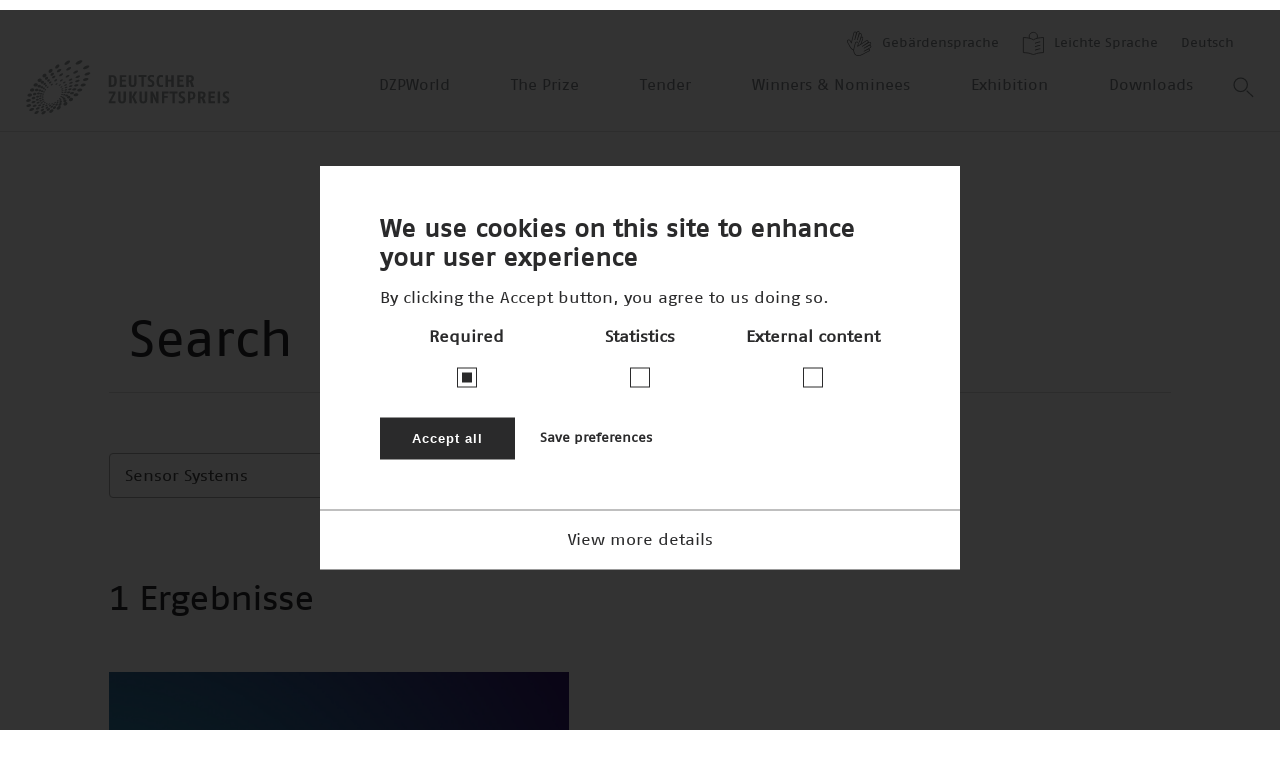

--- FILE ---
content_type: text/html; charset=UTF-8
request_url: https://www.deutscher-zukunftspreis.de/en/search?f%5B0%5D=topic%3A37&f%5B1%5D=year2%3A30&f%5B2%5D=topic%3A37&f%5B3%5D=year2%3A30
body_size: 11400
content:
<!DOCTYPE html>
<html lang="en" dir="ltr" prefix="og: https://ogp.me/ns#">
  <head>
    <meta charset="utf-8" />
<script>window.loomCookieSettingsECC = {"popup_enabled":true,"popup_clicking_confirmation":false,"popup_scrolling_confirmation":false,"popup_html_info":"<div class=\"eu-cookie-compliance-banner eu-cookie-compliance-banner-info eu-cookie-compliance-banner--categories\">\n  <div class=\"popup-content info eu-cookie-compliance-content\">\n    <div id=\"popup-text\" class=\"eu-cookie-compliance-message\">\n      <h2>We use cookies on this site to enhance your user experience<\/h2><p>By clicking the Accept button, you agree to us doing so.<\/p>\n              <button type=\"button\"\n                class=\"find-more-button eu-cookie-compliance-more-button\">More info<\/button>\n          <\/div>\n\n          <table id=\"eu-cookie-compliance-categories\">\n        <tr>\n                      <td>\n                            <input type=\"checkbox\" name=\"cookie-categories\"\n                     id=\"cookie-category-functional\" value=\"functional\"\n                 checked disabled hidden\/>\n              <label for=\"cookie-category-functional\">\n                Required\n              <\/label>\n            <\/td>\n                      <td>\n                            <input type=\"checkbox\" name=\"cookie-categories\"\n                     id=\"cookie-category-tracking\" value=\"tracking\"\n                 hidden\/>\n              <label for=\"cookie-category-tracking\">\n                Statistics\n              <\/label>\n            <\/td>\n                      <td>\n                            <input type=\"checkbox\" name=\"cookie-categories\"\n                     id=\"cookie-category-externe\" value=\"externe\"\n                 hidden\/>\n              <label for=\"cookie-category-externe\">\n                External content\n              <\/label>\n            <\/td>\n                  <\/tr>\n      <\/table>\n    \n    <div class=\"eu-cookie-compliance-categories-buttons\">\n      <button type=\"button\"\n              class=\"eu-cookie-compliance-accept-all-button\">Accept all<\/button>\n\n              <button type=\"button\"\n                class=\"eu-cookie-compliance-save-preferences-button eu-cookie-compliance-secondary-button\">Save preferences<\/button>\n          <\/div>\n\n          <div class=\"dropdown-cookie\">\n        <a href=\"#\" data-toggle=\"expand\"\n           class=\"dropdown-cookie--trigger dropdown-cookie--trigger__open\"\n           data-target=\"cookie-categories-details-dropdown\">View more details<\/a>\n        <a href=\"#\" data-toggle=\"collapse\"\n           class=\"dropdown-cookie--trigger dropdown-cookie--trigger__close\"\n           data-target=\"cookie-categories-details-dropdown\">Show less<\/a>\n\n        <div class=\"dropdown-cookie--inner\" id=\"cookie-categories-details-dropdown\">\n          <div class=\"dropdown-cookie--inner__content\">\n            <div >\n              \n              <ul class=\"cookie__list\">\n                                  <li class=\"cookie__item\">\n                    <div class=\"cookie__label\">\n                      <h4 id=\"cookie-category-functional\">Required<\/h4>\n                    <\/div>\n                    <div class=\"cookie__content\">\n                      <div class=\"text-content\">\n                        <p>These cookies ensure that this website functions without technical problems and that you can use all functions properly. This data does not allow any direct conclusions to be drawn about your person.<\/p>\r\n\n                      <\/div>\n                    <\/div>\n                  <\/li>\n                                  <li class=\"cookie__item\">\n                    <div class=\"cookie__label\">\n                      <h4 id=\"cookie-category-tracking\">Statistics<\/h4>\n                    <\/div>\n                    <div class=\"cookie__content\">\n                      <div class=\"text-content\">\n                        <p>These cookies help us to understand how visitors use our website. The data is used to determine statistics about individual use of the websites (Google) and to improve the content, performance and services of the website for you.<\/p>\r\n\n                      <\/div>\n                    <\/div>\n                  <\/li>\n                                  <li class=\"cookie__item\">\n                    <div class=\"cookie__label\">\n                      <h4 id=\"cookie-category-externe\">External content<\/h4>\n                    <\/div>\n                    <div class=\"cookie__content\">\n                      <div class=\"text-content\">\n                        <p>We use cookies to display external content from social networks and embedded content from third-party providers (Google, YouTube, Vimeo).<\/p>\r\n\n                      <\/div>\n                    <\/div>\n                  <\/li>\n                              <\/ul>\n            <\/div>\n          <\/div>\n        <\/div>\n      <\/div>\n    \n    <div id=\"popup-buttons\"\n         class=\"eu-cookie-compliance-buttons eu-cookie-compliance-has-categories\">\n      <button type=\"button\"\n              class=\"agree-button eu-cookie-compliance-default-button\">Accept all cookies<\/button>\n              <button type=\"button\"\n                class=\"eu-cookie-withdraw-button hidden\">Withdraw consent<\/button>\n          <\/div>\n  <\/div>\n<\/div>","use_mobile_message":false,"mobile_popup_html_info":"<div class=\"eu-cookie-compliance-banner eu-cookie-compliance-banner-info eu-cookie-compliance-banner--categories\">\n  <div class=\"popup-content info eu-cookie-compliance-content\">\n    <div id=\"popup-text\" class=\"eu-cookie-compliance-message\">\n      <h2>We use cookies on this site to enhance your user experience<\/h2><p>By tapping the Accept button, you agree to us doing so.<\/p>\n              <button type=\"button\"\n                class=\"find-more-button eu-cookie-compliance-more-button\">More info<\/button>\n          <\/div>\n\n          <table id=\"eu-cookie-compliance-categories\">\n        <tr>\n                      <td>\n                            <input type=\"checkbox\" name=\"cookie-categories\"\n                     id=\"cookie-category-functional\" value=\"functional\"\n                 checked disabled hidden\/>\n              <label for=\"cookie-category-functional\">\n                Required\n              <\/label>\n            <\/td>\n                      <td>\n                            <input type=\"checkbox\" name=\"cookie-categories\"\n                     id=\"cookie-category-tracking\" value=\"tracking\"\n                 hidden\/>\n              <label for=\"cookie-category-tracking\">\n                Statistics\n              <\/label>\n            <\/td>\n                      <td>\n                            <input type=\"checkbox\" name=\"cookie-categories\"\n                     id=\"cookie-category-externe\" value=\"externe\"\n                 hidden\/>\n              <label for=\"cookie-category-externe\">\n                External content\n              <\/label>\n            <\/td>\n                  <\/tr>\n      <\/table>\n    \n    <div class=\"eu-cookie-compliance-categories-buttons\">\n      <button type=\"button\"\n              class=\"eu-cookie-compliance-accept-all-button\">Accept all<\/button>\n\n              <button type=\"button\"\n                class=\"eu-cookie-compliance-save-preferences-button eu-cookie-compliance-secondary-button\">Save preferences<\/button>\n          <\/div>\n\n          <div class=\"dropdown-cookie\">\n        <a href=\"#\" data-toggle=\"expand\"\n           class=\"dropdown-cookie--trigger dropdown-cookie--trigger__open\"\n           data-target=\"cookie-categories-details-dropdown\">View more details<\/a>\n        <a href=\"#\" data-toggle=\"collapse\"\n           class=\"dropdown-cookie--trigger dropdown-cookie--trigger__close\"\n           data-target=\"cookie-categories-details-dropdown\">Show less<\/a>\n\n        <div class=\"dropdown-cookie--inner\" id=\"cookie-categories-details-dropdown\">\n          <div class=\"dropdown-cookie--inner__content\">\n            <div >\n              \n              <ul class=\"cookie__list\">\n                                  <li class=\"cookie__item\">\n                    <div class=\"cookie__label\">\n                      <h4 id=\"cookie-category-functional\">Required<\/h4>\n                    <\/div>\n                    <div class=\"cookie__content\">\n                      <div class=\"text-content\">\n                        <p>These cookies ensure that this website functions without technical problems and that you can use all functions properly. This data does not allow any direct conclusions to be drawn about your person.<\/p>\r\n\n                      <\/div>\n                    <\/div>\n                  <\/li>\n                                  <li class=\"cookie__item\">\n                    <div class=\"cookie__label\">\n                      <h4 id=\"cookie-category-tracking\">Statistics<\/h4>\n                    <\/div>\n                    <div class=\"cookie__content\">\n                      <div class=\"text-content\">\n                        <p>These cookies help us to understand how visitors use our website. The data is used to determine statistics about individual use of the websites (Google) and to improve the content, performance and services of the website for you.<\/p>\r\n\n                      <\/div>\n                    <\/div>\n                  <\/li>\n                                  <li class=\"cookie__item\">\n                    <div class=\"cookie__label\">\n                      <h4 id=\"cookie-category-externe\">External content<\/h4>\n                    <\/div>\n                    <div class=\"cookie__content\">\n                      <div class=\"text-content\">\n                        <p>We use cookies to display external content from social networks and embedded content from third-party providers (Google, YouTube, Vimeo).<\/p>\r\n\n                      <\/div>\n                    <\/div>\n                  <\/li>\n                              <\/ul>\n            <\/div>\n          <\/div>\n        <\/div>\n      <\/div>\n    \n    <div id=\"popup-buttons\"\n         class=\"eu-cookie-compliance-buttons eu-cookie-compliance-has-categories\">\n      <button type=\"button\"\n              class=\"agree-button eu-cookie-compliance-default-button\">Accept all cookies<\/button>\n              <button type=\"button\"\n                class=\"eu-cookie-withdraw-button hidden\">Withdraw consent<\/button>\n          <\/div>\n  <\/div>\n<\/div>","mobile_breakpoint":768,"popup_use_bare_css":true,"popup_height":"auto","popup_width":"100%","popup_delay":1000,"popup_link":"\/en","popup_link_new_window":true,"popup_position":false,"fixed_top_position":true,"popup_language":"en","store_consent":true,"better_support_for_screen_readers":false,"cookie_name":"co-agreed","url_parameter":"","reload_page":true,"domain":"deutscher-zukunftspreis.de","domain_all_sites":false,"popup_eu_only_js":false,"cookie_lifetime":100,"cookie_session":0,"disagree_do_not_show_popup":false,"method":"categories","whitelisted_cookies":"functional:lang\r\nfunctional:_gat","withdraw_markup":"<button type=\"button\" class=\"eu-cookie-withdraw-tab\">Privacy settings<\/button>\n<div class=\"eu-cookie-withdraw-banner\">\n  <div class=\"popup-content info eu-cookie-compliance-content\">\n    <div id=\"popup-text\" class=\"eu-cookie-compliance-message\">\n      <h2>We use cookies on this site to enhance your user experience<\/h2><p>You have given your consent for us to set cookies.<\/p>\n    <\/div>\n    <div id=\"popup-buttons\" class=\"eu-cookie-compliance-buttons\">\n      <button type=\"button\" class=\"eu-cookie-withdraw-button\">Withdraw consent<\/button>\n    <\/div>\n  <\/div>\n<\/div>","withdraw_enabled":false,"withdraw_button_on_info_popup":false,"cookie_categories":["functional","tracking","externe"],"enable_save_preferences_button":true,"fix_first_cookie_category":true,"select_all_categories_by_default":false,"gtag_ad_storage":false,"gtag_analytics_storage":false,"gtag_ad_user_data":false,"gtag_ad_personalization":false}</script>
<script>window.loomCookieSettings = {"categories":["externe","functional","tracking"],"scriptUrlRegexes":{"7f54795e-e33e-4d65-b2ac-a63004c8fb53":{"categories":{"externe":"externe"},"regexp":"^(www\\.youtube-nocookie\\.com\\\/.*)$"},"2c0978be-b9f2-4845-8cc4-dbd88b09cd73":{"categories":{"tracking":"tracking"},"regexp":"^(.*googletagmanager\\.com\\\/gtag\\\/js\\?id=.*|.*google_tag\\.script\\.js?.*|.*google_tag\\\\\/js\\\\\/gtag(\\.?ajax)?\\.js.*|.*google_tag\\\\\/js\\\\\/gtm\\.js.*)$"},"31a0f0d3-4b76-4e0a-a1e4-988fc91568bd":{"categories":{"tracking":"tracking"},"regexp":"^(.*google-analytics\\.com\\\/analytics\\.js |.*google-analytics.*)$"},"71c99040-92e7-4626-bcc1-ebbd256d7e12":{"categories":{"tracking":"tracking"},"regexp":"^(.*maps\\.googleapis\\.com.*|.*maps\\.google\\.com.*)$"}}}</script>
<script src="/modules/contrib/loom_cookie/js/loom_cookie.block.js?t68kjh"></script>
<noscript><style>form.antibot * :not(.antibot-message) { display: none !important; }</style>
</noscript><script async src="" data-loom-cookie-category="tracking" data-loom-cookie-type="src-block" data-loom-cookie-src="https://www.googletagmanager.com/gtag/js?id=G-ZV7JQFPSLK"></script>
<script data-loom-cookie-category="tracking" data-loom-cookie-type="script-block" data-loom-cookie-content="window.dataLayer = window.dataLayer || [];function gtag(){dataLayer.push(arguments)};gtag(&quot;js&quot;, new Date());gtag(&quot;set&quot;, &quot;developer_id.dMDhkMT&quot;, true);gtag(&quot;config&quot;, &quot;G-ZV7JQFPSLK&quot;, {&quot;groups&quot;:&quot;default&quot;,&quot;page_placeholder&quot;:&quot;PLACEHOLDER_page_location&quot;});"></script>
<style>/* @see https://github.com/aFarkas/lazysizes#broken-image-symbol */.js img.b-lazy:not([src]) { visibility: hidden; }/* @see https://github.com/aFarkas/lazysizes#automatically-setting-the-sizes-attribute */.js img.b-loaded[auto=auto] { display: block; width: 100%; }</style>
<link rel="canonical" href="https://www.deutscher-zukunftspreis.de/en/search" />
<meta name="viewport" content="width=device-width, initial-scale=1, maximum-scale=1, minimum-scale=1" />
<meta name="format-detection" content="telephone=no" />
<link rel="icon" href="/sites/default/files/favicon.ico" type="image/vnd.microsoft.icon" />

    <title>Search | Deutscher Zukunftspreis</title>
    <link rel="stylesheet" media="all" href="/themes/contrib/stable/css/system/components/align.module.css?t68kjh" />
<link rel="stylesheet" media="all" href="/themes/contrib/stable/css/system/components/fieldgroup.module.css?t68kjh" />
<link rel="stylesheet" media="all" href="/themes/contrib/stable/css/system/components/container-inline.module.css?t68kjh" />
<link rel="stylesheet" media="all" href="/themes/contrib/stable/css/system/components/clearfix.module.css?t68kjh" />
<link rel="stylesheet" media="all" href="/themes/contrib/stable/css/system/components/details.module.css?t68kjh" />
<link rel="stylesheet" media="all" href="/themes/contrib/stable/css/system/components/hidden.module.css?t68kjh" />
<link rel="stylesheet" media="all" href="/themes/contrib/stable/css/system/components/item-list.module.css?t68kjh" />
<link rel="stylesheet" media="all" href="/themes/contrib/stable/css/system/components/js.module.css?t68kjh" />
<link rel="stylesheet" media="all" href="/themes/contrib/stable/css/system/components/nowrap.module.css?t68kjh" />
<link rel="stylesheet" media="all" href="/themes/contrib/stable/css/system/components/position-container.module.css?t68kjh" />
<link rel="stylesheet" media="all" href="/themes/contrib/stable/css/system/components/reset-appearance.module.css?t68kjh" />
<link rel="stylesheet" media="all" href="/themes/contrib/stable/css/system/components/resize.module.css?t68kjh" />
<link rel="stylesheet" media="all" href="/themes/contrib/stable/css/system/components/system-status-counter.css?t68kjh" />
<link rel="stylesheet" media="all" href="/themes/contrib/stable/css/system/components/system-status-report-counters.css?t68kjh" />
<link rel="stylesheet" media="all" href="/themes/contrib/stable/css/system/components/system-status-report-general-info.css?t68kjh" />
<link rel="stylesheet" media="all" href="/themes/contrib/stable/css/system/components/tablesort.module.css?t68kjh" />
<link rel="stylesheet" media="all" href="/themes/contrib/stable/css/views/views.module.css?t68kjh" />
<link rel="stylesheet" media="all" href="/modules/contrib/loom_cookie/css/loom_cookie.bare.css?t68kjh" />
<link rel="stylesheet" media="all" href="/modules/contrib/facets/css/general.css?t68kjh" />
<link rel="stylesheet" media="all" href="/modules/contrib/loom_cookie/css/loom_cookie.styles.css?t68kjh" />
<link rel="stylesheet" media="all" href="/themes/contrib/stable/css/core/assets/vendor/normalize-css/normalize.css?t68kjh" />
<link rel="stylesheet" media="all" href="/themes/contrib/stable/css/core/normalize-fixes.css?t68kjh" />
<link rel="stylesheet" media="all" href="/themes/contrib/classy/css/components/action-links.css?t68kjh" />
<link rel="stylesheet" media="all" href="/themes/contrib/classy/css/components/breadcrumb.css?t68kjh" />
<link rel="stylesheet" media="all" href="/themes/contrib/classy/css/components/button.css?t68kjh" />
<link rel="stylesheet" media="all" href="/themes/contrib/classy/css/components/collapse-processed.css?t68kjh" />
<link rel="stylesheet" media="all" href="/themes/contrib/classy/css/components/container-inline.css?t68kjh" />
<link rel="stylesheet" media="all" href="/themes/contrib/classy/css/components/details.css?t68kjh" />
<link rel="stylesheet" media="all" href="/themes/contrib/classy/css/components/exposed-filters.css?t68kjh" />
<link rel="stylesheet" media="all" href="/themes/contrib/classy/css/components/field.css?t68kjh" />
<link rel="stylesheet" media="all" href="/themes/contrib/classy/css/components/form.css?t68kjh" />
<link rel="stylesheet" media="all" href="/themes/contrib/classy/css/components/icons.css?t68kjh" />
<link rel="stylesheet" media="all" href="/themes/contrib/classy/css/components/inline-form.css?t68kjh" />
<link rel="stylesheet" media="all" href="/themes/contrib/classy/css/components/item-list.css?t68kjh" />
<link rel="stylesheet" media="all" href="/themes/contrib/classy/css/components/link.css?t68kjh" />
<link rel="stylesheet" media="all" href="/themes/contrib/classy/css/components/links.css?t68kjh" />
<link rel="stylesheet" media="all" href="/themes/contrib/classy/css/components/menu.css?t68kjh" />
<link rel="stylesheet" media="all" href="/themes/contrib/classy/css/components/more-link.css?t68kjh" />
<link rel="stylesheet" media="all" href="/themes/contrib/classy/css/components/pager.css?t68kjh" />
<link rel="stylesheet" media="all" href="/themes/contrib/classy/css/components/tabledrag.css?t68kjh" />
<link rel="stylesheet" media="all" href="/themes/contrib/classy/css/components/tableselect.css?t68kjh" />
<link rel="stylesheet" media="all" href="/themes/contrib/classy/css/components/tablesort.css?t68kjh" />
<link rel="stylesheet" media="all" href="/themes/contrib/classy/css/components/tabs.css?t68kjh" />
<link rel="stylesheet" media="all" href="/themes/contrib/classy/css/components/textarea.css?t68kjh" />
<link rel="stylesheet" media="all" href="/themes/contrib/classy/css/components/ui-dialog.css?t68kjh" />
<link rel="stylesheet" media="all" href="/themes/contrib/classy/css/components/messages.css?t68kjh" />
<link rel="stylesheet" media="all" href="/libraries/select2/dist/css/select2.min.css?t68kjh" />
<link rel="stylesheet" media="all" href="/themes/custom/dzp/misc/dzp.css?t68kjh" />
<link rel="stylesheet" media="all" href="/themes/custom/dzp/static/_build/styles/main.css?t68kjh" />
<link rel="stylesheet" media="all" href="https://unpkg.com/swiper/swiper-bundle.min.css" />

    <script src="/themes/custom/dzp/static/_build/scripts/polyfills/polyfills.js?t68kjh"></script>

  </head>
  <body ondragstart="return false;" ondrop="return false;">
    <img src="/themes/custom/dzp/static/images/logo-grey.svg" alt="Print-Logo Deutscher Zukunftspreis" class="print__image">
    
    <div class="page-wrapper">
  
<header class="site-header">

  <div class="site-header__container">
    <div class="site-header__meta-container desktop-only">
      <ul class="meta-menu">
        <li>
          <a href="/en/node/875">
            <img src="/themes/custom/dzp/static/_build/images/dzp-gebaerdensprache.svg" title="Gebärdensprache" alt="Gebärdensprache">
            Gebärdensprache
          </a>
        </li>
        <li>
          <a href="/en/node/858">
            <img src="/themes/custom/dzp/static/_build/images/dzp-leichte-sprache.svg" title="Leichte Sprache" alt="Leichte Sprache">
            Leichte Sprache
          </a>
        </li>
        <li class="meta-menu__language">
          <a href="/de/search?f%5B0%5D=topic%3A37&amp;f%5B1%5D=year2%3A30&amp;f%5B2%5D=topic%3A37&amp;f%5B3%5D=year2%3A30" class="footer__bottom-link language-selector--long" hreflang="de" data-drupal-link-query="{&quot;f&quot;:[&quot;topic:37&quot;,&quot;year2:30&quot;,&quot;topic:37&quot;,&quot;year2:30&quot;]}" data-drupal-link-system-path="search">Deutsch</a><a href="/de/search?f%5B0%5D=topic%3A37&amp;f%5B1%5D=year2%3A30&amp;f%5B2%5D=topic%3A37&amp;f%5B3%5D=year2%3A30&amp;f%5B4%5D=topic%3A37&amp;f%5B5%5D=year2%3A30&amp;f%5B6%5D=topic%3A37&amp;f%5B7%5D=year2%3A30" class="footer__bottom-link language-selector--long language-selector--short" hreflang="de" data-drupal-link-query="{&quot;f&quot;:[&quot;topic:37&quot;,&quot;year2:30&quot;,&quot;topic:37&quot;,&quot;year2:30&quot;,&quot;topic:37&quot;,&quot;year2:30&quot;,&quot;topic:37&quot;,&quot;year2:30&quot;]}" data-drupal-link-system-path="search">DE</a>
        </li>
      </ul>
    </div>
    <div class="logo">
      <a href="/en" class="site-header__logo--link">
        <img src="/themes/custom/dzp/static/_build/images/logo-grey.svg" title="Logo Deutscher Zukunftspreis" alt="Wort-Bild-Marke des Deutschen Zukunftspreises">
      </a>
    </div>

    <div class="site-header__nav desktop-only">
      <div class="nav">
        <nav role="navigation"  id="block-dzp-main-menu" class="nav">
  
  

      
      
            <ul class="nav__list">
    
    
                <li class="nav__item">
                                          
                  <a class="nav__submenu-link heading heading--xlarge heading--light" href="/en/dzpworld">DZPWorld</a>
        
              </li>
                <li class="nav__item nav__item-with-submenu overlay">
                                                    
                  <a class="nav__submenu-link heading heading--xlarge heading--light submenu2_open" data-overlay-open="data-overlay-open" tabindex="0">The Prize</a>
        
                  
          
          
          
            <div data-overlay-content
              class="overlay__container "
       id="submenu2"
  >
                <style>
              #submenu,
              #submenu_wrapper,
              #submenu_background {
                transition: all 0.3s;
              }
            </style>
          

    <div class="overlay__header overlay__header--transparent">
                          <img src="/themes/custom/dzp/static/_build/images/site-logo.png" class="overlay__logo" title="Logo Deutscher Zukunftspreis" alt="Wort-Bild-Marke des Deutschen Zukunftspreises">
          
      
      <div data-overlay-close class="overlay__close-button submenu2_close">
                  <div class="heading heading--small overlay__header-text">close</div>
                          <span class="overlay__header-icon icon-close_big_white"></span>
              </div>
    </div>

                      
            <div class="nav__submenu">
        <ul class="nav__submenu-list">
    
          <li class="nav__submenu-item">
                <div
    class="heading 
       heading--spaced  heading--light  heading--small "
    style="">
    <p>                  <span>Der Preis</span>
              </p>
  </div>

      </li>
    
                <li class="nav__submenu-item">
                                          
                  <a class="nav__submenu-link heading heading--xlarge heading--light" href="/en/message-federal-president"><span>Message</span></a>
        
              </li>
                <li class="nav__submenu-item">
                                          
                  <a class="nav__submenu-link heading heading--xlarge heading--light" href="/en/patrons"><span>Patrons</span></a>
        
              </li>
                <li class="nav__submenu-item">
                                          
                  <a class="nav__submenu-link heading heading--xlarge heading--light" href="/en/board-trustees"><span>Board of trustees</span></a>
        
              </li>
                <li class="nav__submenu-item">
                                          
                  <a class="nav__submenu-link heading heading--xlarge heading--light" href="/en/jury"><span>Jury</span></a>
        
              </li>
                <li class="nav__submenu-item">
                                          
                  <a class="nav__submenu-link heading heading--xlarge heading--light" href="/en/statutes"><span>Statutes</span></a>
        
              </li>
        </ul>

            <div class="nav__submenu-logo">
                      <img src="/themes/custom/dzp/static/_build/images/logo-big.svg" title="Logo Deutscher Zukunftspreis" alt="Wort-Bild-Marke des Deutschen Zukunftspreises">
                  </div>
      </div>
      
          
  </div>

              </li>
                <li class="nav__item">
                                          
                  <a class="nav__submenu-link heading heading--xlarge heading--light" href="/en/tender">Tender</a>
        
              </li>
                <li class="nav__item">
                                          
                  <a class="nav__submenu-link heading heading--xlarge heading--light" href="/en/winners-nominees">Winners &amp; Nominees</a>
        
              </li>
                <li class="nav__item">
                                          
                  <a class="nav__submenu-link heading heading--xlarge heading--light" href="/en/exhibition">Exhibition</a>
        
              </li>
                <li class="nav__item">
                                          
                  <a class="nav__submenu-link heading heading--xlarge heading--light" href="/en/downloads/images?field_year_target_id=106">Downloads</a>
        
              </li>
        </ul>

      


  </nav>



        <div class="overlay">
          <img data-overlay-open class="suche_open" src="/themes/custom/dzp/static/_build/images/search-grey.svg" alt="search">

          
          
          
            <div data-overlay-content
              class="overlay__container "
       id="suche"
  >
    

    <div class="overlay__header overlay__header--">
                          <a href="/en" class="site-header__logo--link">
              <img src="/themes/custom/dzp/static/_build/images/logo-grey.svg" class="overlay__logo" title="Logo Deutscher Zukunftspreis" alt="Wort-Bild-Marke des Deutschen Zukunftspreises">
            </a>
          
      
      <div data-overlay-close class="overlay__close-button suche_close">
                  <div class="heading heading--small overlay__header-text">close</div>
                          <span class="overlay__header-icon icon-close_big_dark"></span>
              </div>
    </div>

                <div class="suche">
              <form class="views-exposed-form search search--xlarge" data-drupal-selector="views-exposed-form-search-block-page" action="/en/search" method="get" id="views-exposed-form-search-block-page" accept-charset="UTF-8">
  <button class="search__button" type="submit" value="search">
  Search
  <img class="search__icon" alt="search-icon" src='/themes/custom/dzp/static/_build/images/search.svg' />
</button>
<label class="search__label" for="edit-key">search input</label>
<input class="search__input form-text" placeholder="Suche beginnen" data-drupal-selector="edit-key" type="text" id="edit-key--2" name="key" value="" size="30" maxlength="128" />


</form>

            </div>
          
  </div>

        </div>
      </div>

          </div>

    <div class="site-header__nav mobile-only">
      <div class="overlay mobile-only">
        <span data-overlay-open class="mobileMenu_open icon-menu_mobile overlay__menu-open-icon"></span>

        
        
        
          <div data-overlay-content
              class="overlay__container "
       id="mobileMenu"
  >
    

    <div class="overlay__header overlay__header--without-border">
                        <a href="/en" class="site-header__logo--link">
            <img src="/themes/custom/dzp/static/_build/images/logo-grey.svg" class="overlay__logo" title="Logo Deutscher Zukunftspreis" alt="Wort-Bild-Marke des Deutschen Zukunftspreises">
          </a>
        
      
      <div data-overlay-close class="overlay__close-button mobileMenu_close">
                          <span class="overlay__header-icon icon-close_big_dark"></span>
              </div>
    </div>

              <div class="mobile-menu">
            <nav role="navigation"  id="block-mobilenavigation">
  
  

      
  
            <ul class="mobile-menu__list expand">
    
          
      <li  class="mobile-menu__item">
                                          
        <a class="mobile-menu__submenu-link" href="/en/dzpworld">DZPWorld</a>
        
      </li>
          
      <li  class="mobile-menu__item mobile-menu__item-with-submenu">
                                          
        <a class="mobile-menu__submenu-link mobile-menu__submenu--open">The Prize</a>
                  <span class="mobile-menu__item-icon icon-Arrow-down-dark"></span>
          <span class="mobile-menu__item-helper expand__button" data-expand-toggle-open data-expand-open-button></span>
          <span class="mobile-menu__item-helper expand__button" data-expand-toggle-close data-expand-close-button></span>
            
            <ul class="mobile-menu__submenu-list expand__list" data-expand-list >
    
          
      <li  class="mobile-menu__submenu-item">
                                          
        <a class="mobile-menu__submenu-link" href="/en/message-federal-president">Message</a>
        
      </li>
          
      <li  class="mobile-menu__submenu-item">
                                          
        <a class="mobile-menu__submenu-link" href="/en/patrons">Patrons</a>
        
      </li>
          
      <li  class="mobile-menu__submenu-item">
                                          
        <a class="mobile-menu__submenu-link" href="/en/board-trustees">Board of trustees</a>
        
      </li>
          
      <li  class="mobile-menu__submenu-item">
                                          
        <a class="mobile-menu__submenu-link" href="/en/jury">Jury</a>
        
      </li>
          
      <li  class="mobile-menu__submenu-item">
                                          
        <a class="mobile-menu__submenu-link" href="/en/statutes">Statutes</a>
        
      </li>
    
          
    </ul>

    

  
        
      </li>
          
      <li  class="mobile-menu__item">
                                          
        <a class="mobile-menu__submenu-link" href="/en/tender">Tender</a>
        
      </li>
          
      <li  class="mobile-menu__item">
                                          
        <a class="mobile-menu__submenu-link" href="/en/winners-nominees">Winners &amp; Nominees</a>
        
      </li>
          
      <li  class="mobile-menu__item">
                                          
        <a class="mobile-menu__submenu-link" href="/en/exhibition">Exhibition</a>
        
      </li>
          
      <li  class="mobile-menu__item mobile-menu__item-with-submenu">
                                          
        <a class="mobile-menu__submenu-link mobile-menu__submenu--open">Ausstellung</a>
                  <span class="mobile-menu__item-icon icon-Arrow-down-dark"></span>
          <span class="mobile-menu__item-helper expand__button" data-expand-toggle-open data-expand-open-button></span>
          <span class="mobile-menu__item-helper expand__button" data-expand-toggle-close data-expand-close-button></span>
            
            <ul class="mobile-menu__submenu-list expand__list" data-expand-list >
    
          
      <li  class="mobile-menu__submenu-item">
                                          
        <a class="mobile-menu__submenu-link" href="/en/node/1180">Konzept</a>
        
      </li>
          
      <li  class="mobile-menu__submenu-item">
                                          
        <a class="mobile-menu__submenu-link" href="/en/node/1100">Präsentation der preisgekrönten Projekte</a>
        
      </li>
          
      <li  class="mobile-menu__submenu-item">
                                          
        <a class="mobile-menu__submenu-link" href="/en/node/1101">Historie der Ausstellung</a>
        
      </li>
          
      <li  class="mobile-menu__submenu-item">
                                          
        <a class="mobile-menu__submenu-link" href="/en/node/1066">Besuch im Deutschen Museum</a>
        
      </li>
    
          
    </ul>

    

  
        
      </li>
          
      <li  class="mobile-menu__item">
                                          
        <a class="mobile-menu__submenu-link" href="/en/downloads/images?field_year_target_id=100">Downloads</a>
        
      </li>
    
            <li class="mobile-menu__item mobile-menu__item--spaced">
          <a href="/en/node/875">
            <img src="/themes/custom/dzp/static/images/dzp-gebaerdensprache.svg" title="Gebärdensprache" alt="Gebärdensprache">
            Gebärdensprache
          </a>
        </li>
        <li class="mobile-menu__item mobile-menu__item--spaced">
          <a href="/en/node/858">
            <img src="/themes/custom/dzp/static/images/dzp-leichte-sprache.svg" title="Leichte Sprache" alt="Leichte Sprache">
            Leichte Sprache
          </a>
        </li>
            
    </ul>

    

  


  </nav>



            <div class="mobile-menu__search">
              <form class="views-exposed-form search search--light" data-drupal-selector="views-exposed-form-search-block-mobile-page" action="/en/search" method="get" id="views-exposed-form-search-block-mobile-page" accept-charset="UTF-8">
  <button class="search__button" type="submit" value="search">
  Search
  <img class="search__icon" alt="search-icon-mobile" src='/themes/custom/dzp/static/_build/images/search.svg' />
</button>
<input class="search__input form-text" placeholder="Suche beginnen" data-drupal-selector="edit-key" type="text" id="edit-key--3" name="key" value="" size="30" maxlength="128" />


</form>

            </div>

            <div class="mobile-menu__footer">
              <div class="mobile-menu__social-links">
                <a href="/de/facebook" target="_blank" alt="social-icon" class="mobile-menu__social-link">
                  Facebook
                  <span class="icon-facebook"></span>
                </a>
                <a href="/de/twitter" target="_blank" alt="social-icon" class="mobile-menu__social-link">
                  Twitter
                  <span class="icon-twitter"></span>
                </a>
                <a href="/de/instagram" target="_blank" alt="social-icon" class="mobile-menu__social-link">
                  Instagram
                  <span class="icon-instagram"></span>
                </a>
                <a href="/de/youtube" target="_blank" alt="social-icon" class="mobile-menu__social-link">
                  Youtube
                  <span class="icon-youtube"></span>
                </a>
                <a href="/de/linkedin" target="_blank" alt="social-icon" class="mobile-menu__social-link">
                  LinkedIn
                  <span class="icon-linkedin"></span>
                </a>
                <a href="/de/spotify" target="_blank" alt="social-icon" class="mobile-menu__social-link">
                  Spotify
                  <span class="icon-spotify"></span>
                </a>
              </div>
              <div class="language-switcher">
                <a href="/de/search?f%5B0%5D=topic%3A37&amp;f%5B1%5D=year2%3A30&amp;f%5B2%5D=topic%3A37&amp;f%5B3%5D=year2%3A30&amp;f%5B4%5D=topic%3A37&amp;f%5B5%5D=year2%3A30&amp;f%5B6%5D=topic%3A37&amp;f%5B7%5D=year2%3A30&amp;f%5B8%5D=topic%3A37&amp;f%5B9%5D=year2%3A30&amp;f%5B10%5D=topic%3A37&amp;f%5B11%5D=year2%3A30" class="footer__bottom-link language-selector--long language-selector--short" hreflang="de" data-drupal-link-query="{&quot;f&quot;:[&quot;topic:37&quot;,&quot;year2:30&quot;,&quot;topic:37&quot;,&quot;year2:30&quot;,&quot;topic:37&quot;,&quot;year2:30&quot;,&quot;topic:37&quot;,&quot;year2:30&quot;,&quot;topic:37&quot;,&quot;year2:30&quot;,&quot;topic:37&quot;,&quot;year2:30&quot;]}" data-drupal-link-system-path="search">Deutsch</a><a href="/de/search?f%5B0%5D=topic%3A37&amp;f%5B1%5D=year2%3A30&amp;f%5B2%5D=topic%3A37&amp;f%5B3%5D=year2%3A30&amp;f%5B4%5D=topic%3A37&amp;f%5B5%5D=year2%3A30&amp;f%5B6%5D=topic%3A37&amp;f%5B7%5D=year2%3A30&amp;f%5B8%5D=topic%3A37&amp;f%5B9%5D=year2%3A30&amp;f%5B10%5D=topic%3A37&amp;f%5B11%5D=year2%3A30&amp;f%5B12%5D=topic%3A37&amp;f%5B13%5D=year2%3A30&amp;f%5B14%5D=topic%3A37&amp;f%5B15%5D=year2%3A30" class="footer__bottom-link language-selector--long language-selector--short" hreflang="de" data-drupal-link-query="{&quot;f&quot;:[&quot;topic:37&quot;,&quot;year2:30&quot;,&quot;topic:37&quot;,&quot;year2:30&quot;,&quot;topic:37&quot;,&quot;year2:30&quot;,&quot;topic:37&quot;,&quot;year2:30&quot;,&quot;topic:37&quot;,&quot;year2:30&quot;,&quot;topic:37&quot;,&quot;year2:30&quot;,&quot;topic:37&quot;,&quot;year2:30&quot;,&quot;topic:37&quot;,&quot;year2:30&quot;]}" data-drupal-link-system-path="search">DE</a>
              </div>
            </div>
          </div>
        
  </div>

      </div>
    </div>
  </div>
</header>

  <main class="main-wrapper">
    <div id="block-dzp-content" class="block block-system block-system-main-block">
  
    
      <section class="container">
  <div class="spacer mobile-only"></div>
  <div class="spacer--paragraph"></div>
  <div class="masonry masonry--gallery">
    <div class="spacer mobile-only"></div>
    <div class="spacer spacer--xxlarge"></div>
    <div class="masonry__grid">
      <div class="masonry__elements masonry__elements--with-search">
        <form class="views-exposed-form masonry__form search-form form--auto-submit" data-drupal-selector="views-exposed-form-search-page" action="/en/search" method="get" id="views-exposed-form-search-page" accept-charset="UTF-8">
  <div class="masonry__search">
  <div class="search search--xlarge" data-input-type="search" data-link-type="filter">
    <button class="search__button" type="submit">
      <span class="search__button-label">Search button label</span>
      <img class="search__icon" alt="search-icon" src='/themes/custom/dzp/static/_build/images/search.svg'/>
    </button>
    <input class="search__input form-text" placeholder="Search" data-drupal-selector="edit-key" type="text" id="edit-key" name="key" value="" size="30" maxlength="128" />

  </div>
</div>
<div class="masonry__selects">
  <div class="facets-widget-dropdown masonry__select">
    <ul data-drupal-facet-id="topic" data-drupal-facet-alias="topic" class="facet-active js-facets-dropdown-links no-autosubmit item-list__dropdown"><li class="facet-item"><a href="/en/search?f%5B0%5D=topic%3A46&amp;f%5B1%5D=year2%3A30&amp;f%5B2%5D=year2%3A30" rel="nofollow" data-drupal-facet-item-id="topic-46" data-drupal-facet-item-value="46" data-drupal-facet-item-count="1"><span class="facet-item__value">Bionics</span>
</a></li><li class="facet-item"><a href="/en/search?f%5B0%5D=topic%3A48&amp;f%5B1%5D=year2%3A30&amp;f%5B2%5D=year2%3A30" rel="nofollow" data-drupal-facet-item-id="topic-48" data-drupal-facet-item-value="48" data-drupal-facet-item-count="2"><span class="facet-item__value">Digital</span>
</a></li><li class="facet-item"><a href="/en/search?f%5B0%5D=topic%3A45&amp;f%5B1%5D=year2%3A30&amp;f%5B2%5D=year2%3A30" rel="nofollow" data-drupal-facet-item-id="topic-45" data-drupal-facet-item-value="45" data-drupal-facet-item-count="1"><span class="facet-item__value">Materials</span>
</a></li><li class="facet-item"><a href="/en/search?f%5B0%5D=topic%3A49&amp;f%5B1%5D=year2%3A30&amp;f%5B2%5D=year2%3A30" rel="nofollow" data-drupal-facet-item-id="topic-49" data-drupal-facet-item-value="49" data-drupal-facet-item-count="1"><span class="facet-item__value">Media</span>
</a></li><li class="facet-item"><a href="/en/search?f%5B0%5D=topic%3A47&amp;f%5B1%5D=year2%3A30&amp;f%5B2%5D=year2%3A30" rel="nofollow" data-drupal-facet-item-id="topic-47" data-drupal-facet-item-value="47" data-drupal-facet-item-count="1"><span class="facet-item__value">Physics</span>
</a></li><li class="facet-item"><a href="/en/search?f%5B0%5D=year2%3A30&amp;f%5B1%5D=year2%3A30" rel="nofollow" class="is-active" data-drupal-facet-item-id="topic-37" data-drupal-facet-item-value="37" data-drupal-facet-item-count="1">  <span class="facet-item__status js-facet-deactivate">(-)</span>
<span class="facet-item__value">Sensor Systems</span>
</a></li><li class="facet-item"><a href="/en/search?f%5B0%5D=topic%3A35&amp;f%5B1%5D=year2%3A30&amp;f%5B2%5D=year2%3A30" rel="nofollow" data-drupal-facet-item-id="topic-35" data-drupal-facet-item-value="35" data-drupal-facet-item-count="3"><span class="facet-item__value">Technology</span>
</a></li></ul>

  <label id="facet_topic_label">Facet Topic</label></div>

  <div class="facets-widget-dropdown masonry__select">
    <ul data-drupal-facet-id="year" data-drupal-facet-alias="year2" class="facet-active js-facets-dropdown-links no-autosubmit item-list__dropdown"><li class="facet-item"><a href="/en/search?f%5B0%5D=topic%3A37&amp;f%5B1%5D=topic%3A37&amp;f%5B2%5D=year2%3A31" rel="nofollow" data-drupal-facet-item-id="year2-31" data-drupal-facet-item-value="31" data-drupal-facet-item-count="1"><span class="facet-item__value">1997</span>
</a></li><li class="facet-item"><a href="/en/search?f%5B0%5D=topic%3A37&amp;f%5B1%5D=topic%3A37" rel="nofollow" class="is-active" data-drupal-facet-item-id="year2-30" data-drupal-facet-item-value="30" data-drupal-facet-item-count="1">  <span class="facet-item__status js-facet-deactivate">(-)</span>
<span class="facet-item__value">1998</span>
</a></li><li class="facet-item"><a href="/en/search?f%5B0%5D=topic%3A37&amp;f%5B1%5D=topic%3A37&amp;f%5B2%5D=year2%3A28" rel="nofollow" data-drupal-facet-item-id="year2-28" data-drupal-facet-item-value="28" data-drupal-facet-item-count="1"><span class="facet-item__value">2000</span>
</a></li><li class="facet-item"><a href="/en/search?f%5B0%5D=topic%3A37&amp;f%5B1%5D=topic%3A37&amp;f%5B2%5D=year2%3A26" rel="nofollow" data-drupal-facet-item-id="year2-26" data-drupal-facet-item-value="26" data-drupal-facet-item-count="1"><span class="facet-item__value">2002</span>
</a></li><li class="facet-item"><a href="/en/search?f%5B0%5D=topic%3A37&amp;f%5B1%5D=topic%3A37&amp;f%5B2%5D=year2%3A20" rel="nofollow" data-drupal-facet-item-id="year2-20" data-drupal-facet-item-value="20" data-drupal-facet-item-count="1"><span class="facet-item__value">2008</span>
</a></li></ul>

  <label id="facet_year_label">Facet Year</label></div>

  <div class="facets-widget-dropdown masonry__select">
    <ul data-drupal-facet-id="type" data-drupal-facet-alias="type" class="facet-inactive js-facets-dropdown-links no-autosubmit item-list__dropdown"><li class="facet-item"><a href="/en/search?f%5B0%5D=topic%3A37&amp;f%5B1%5D=topic%3A37&amp;f%5B2%5D=type%3Ateam&amp;f%5B3%5D=year2%3A30&amp;f%5B4%5D=year2%3A30" rel="nofollow" data-drupal-facet-item-id="type-team" data-drupal-facet-item-value="team" data-drupal-facet-item-count="1"><span class="facet-item__value">Team</span>
</a></li></ul>

  <label id="facet_type_label">Facet Type</label></div>

  <div class="facets-widget-dropdown masonry__select"></div>
</div>

</form>

        <div class="masonry__heading heading--large">
          <p>1 Ergebnisse</p>
        </div>
      </div>
      



  
                      
  <div
   class="card--lg masonry__item card"
    >

  
  
      <div class="card__wrapper">
        <a href="/en/team-3-1998"><div class="media--image media--image-42767" data-shade="0">  <img loading="lazy" src="[data-uri]" alt="" class="b-lazy image-style-card" data-src="/sites/default/files/styles/card/public/2019-09/luke-chesser-pjadqetztki-unsplash.jpg?itok=ctNacKVh" />


</div>
</a>

    </div>
  
  
  
      <div class="card__title">
        <div
    class="heading 
      "
    style="">
    <p><p>Fingertip-Sensor</p>
</p>
  </div>

    </div>
  
  <div class="card__subtitle">
      <div
    class="heading 
       heading--spaced  heading--light "
    style="">
    <p><p>Nominee 1998</p>
</p>
  </div>

  </div>

  
  
  </div>


    </div>
    <div class="spacer--paragraph"></div>
    
    <div class="spacer--paragraph"></div>
  </div>
  <div class="spacer spacer--xlarge desktop-only"></div>
</section>


  </div>


  </main>
</div>

<footer class="footer expand">
  <div class="footer__wrapper">
    <div id="block-patrons" class="block block-block-content block-block-content400bc16f-ec45-4158-8e38-536bc5deae7a">
  
    
      
<div class="footer__logos-mobile">
  <div class="footer__logos-mobile--content">
    <a data-expand-toggle-button class="mobile-menu__link">The Patrons
      <span data-expand-toggle class="expand__button icon-Arrow-down-white"></span>
      <span data-expand-toggle class="expand__button expand__button--close icon-Arrow-down-white"></span>
    </a>
  </div>
</div>

<div data-expand-list class="expand__list">
  <div class="footer__logos-expand">
    
    
      <div class="footer__logo footer__logo--expanded">
    <a class="footer__logo-link" href="/en/bosch-gmbh">
      Feorderer
      <img class="footer__logo-image" title="" alt="Logo Robert Bosch GmbH" src="https://www.deutscher-zukunftspreis.de/sites/default/files/2023-08/bosch_0-01.svg" />
    </a>
  </div>
  <div class="footer__logo footer__logo--expanded">
    <a class="footer__logo-link" href="/en/carl-zeiss-stiftung">
      Feorderer
      <img class="footer__logo-image" title="" alt="" src="https://www.deutscher-zukunftspreis.de/sites/default/files/2019-10/carlzeissstiftung_weiss_neu-01.svg" />
    </a>
  </div>
  <div class="footer__logo footer__logo--expanded">
    <a class="footer__logo-link" href="/en/else-kroner-fresenius-stiftung">
      Feorderer
      <img class="footer__logo-image" title="" alt="" src="https://www.deutscher-zukunftspreis.de/sites/default/files/2019-08/else-kroener_0-01.svg" />
    </a>
  </div>
  <div class="footer__logo footer__logo--expanded">
    <a class="footer__logo-link" href="/en/federal-ministry-research-technology-and-space">
      Feorderer
      <img class="footer__logo-image" title="BMFTR Logo" alt="BMFTR Logo" src="https://www.deutscher-zukunftspreis.de/sites/default/files/2025-05/bmftr_logo_white_en.svg" />
    </a>
  </div>
  <div class="footer__logo footer__logo--expanded">
    <a class="footer__logo-link" href="/en/hector-stiftung-ii">
      Feorderer
      <img class="footer__logo-image" title="" alt="Logo Hector Stiftung II" src="https://www.deutscher-zukunftspreis.de/sites/default/files/2019-08/hector-stiftung_0-01.svg" />
    </a>
  </div>
  <div class="footer__logo footer__logo--expanded">
    <a class="footer__logo-link" href="/en/heinz-nixdorf-stiftung">
      Feorderer
      <img class="footer__logo-image" title="" alt="Logo Heinz Nixdorf Stiftung" src="https://www.deutscher-zukunftspreis.de/sites/default/files/2019-08/heinz-nixdorf-stiftung_0-01.svg" />
    </a>
  </div>
  <div class="footer__logo footer__logo--expanded">
    <a class="footer__logo-link" href="/en/infineon-technologies-ag">
      Feorderer
      <img class="footer__logo-image" title="" alt="" src="https://www.deutscher-zukunftspreis.de/sites/default/files/2019-08/infineon_0-01.svg" />
    </a>
  </div>
  <div class="footer__logo footer__logo--expanded">
    <a class="footer__logo-link" href="/en/klaus-tschira-stiftung">
      Feorderer
      <img class="footer__logo-image" title="Klaus Tschira Stiftung" alt="Klaus Tschira Stiftung Logo" src="https://www.deutscher-zukunftspreis.de/sites/default/files/2023-08/klaus-tschira-stiftung-klein.svg" />
    </a>
  </div>
  <div class="footer__logo footer__logo--expanded">
    <a class="footer__logo-link" href="/en/mercedes-benz-fonds">
      Feorderer
      <img class="footer__logo-image" title="Mercedes Benz Fonds" alt="Mercedes Benz Fonds Logo" src="https://www.deutscher-zukunftspreis.de/sites/default/files/2023-08/mercedes-benz-fonds-klein.svg" />
    </a>
  </div>
  <div class="footer__logo footer__logo--expanded">
    <a class="footer__logo-link" href="/en/siemens-ag">
      Feorderer
      <img class="footer__logo-image" title="" alt="Logo Siemens AG" src="https://www.deutscher-zukunftspreis.de/sites/default/files/2019-08/siemens_0-01.svg" />
    </a>
  </div>
  <div class="footer__logo footer__logo--expanded">
    <a class="footer__logo-link" href="/en/stifterverband-fur-die-deutsche-wissenschaft">
      Feorderer
      <img class="footer__logo-image" title="" alt="" src="https://www.deutscher-zukunftspreis.de/sites/default/files/2023-08/stifterverband_0-01_0.svg" />
    </a>
  </div>
  <div class="footer__logo footer__logo--expanded">
    <a class="footer__logo-link" href="/en/tuv-sud-ag">
      Feorderer
      <img class="footer__logo-image" title="" alt="" src="https://www.deutscher-zukunftspreis.de/sites/default/files/2019-08/tuv_0-01.svg" />
    </a>
  </div>

    <div class="footer__logo">
      <a href="/en/patrons">The Patrons</a>
      <span class="icon-arrow"></span>
    </div>
  </div>
</div>


  
<div class="footer__logos">
  <div class="container js-view-dom-id-e04ff0cd104674481853a8289be019c55a73a584a0c2ba5611dbbb9c6f208796">
    
    
      <div class="footer__logo">
    <a class="footer__logo-link" href="/en/bosch-gmbh">
      Feorderer

      <img title="" alt="Logo Robert Bosch GmbH" class="footer__logo-image" src="https://www.deutscher-zukunftspreis.de/sites/default/files/2023-08/bosch_0-01.svg" />
      </a>
  </div>
  <div class="footer__logo">
    <a class="footer__logo-link" href="/en/carl-zeiss-stiftung">
      Feorderer

      <img title="" alt="" class="footer__logo-image" src="https://www.deutscher-zukunftspreis.de/sites/default/files/2019-10/carlzeissstiftung_weiss_neu-01.svg" />
      </a>
  </div>
  <div class="footer__logo">
    <a class="footer__logo-link" href="/en/else-kroner-fresenius-stiftung">
      Feorderer

      <img title="" alt="" class="footer__logo-image" src="https://www.deutscher-zukunftspreis.de/sites/default/files/2019-08/else-kroener_0-01.svg" />
      </a>
  </div>
  <div class="footer__logo">
    <a class="footer__logo-link" href="/en/federal-ministry-research-technology-and-space">
      Feorderer

      <img title="BMFTR Logo" alt="BMFTR Logo" class="footer__logo-image" src="https://www.deutscher-zukunftspreis.de/sites/default/files/2025-05/bmftr_logo_white_en.svg" />
      </a>
  </div>
  <div class="footer__logo">
    <a class="footer__logo-link" href="/en/hector-stiftung-ii">
      Feorderer

      <img title="" alt="Logo Hector Stiftung II" class="footer__logo-image" src="https://www.deutscher-zukunftspreis.de/sites/default/files/2019-08/hector-stiftung_0-01.svg" />
      </a>
  </div>
  <div class="footer__logo">
    <a class="footer__logo-link" href="/en/heinz-nixdorf-stiftung">
      Feorderer

      <img title="" alt="Logo Heinz Nixdorf Stiftung" class="footer__logo-image" src="https://www.deutscher-zukunftspreis.de/sites/default/files/2019-08/heinz-nixdorf-stiftung_0-01.svg" />
      </a>
  </div>
  <div class="footer__logo">
    <a class="footer__logo-link" href="/en/infineon-technologies-ag">
      Feorderer

      <img title="" alt="" class="footer__logo-image" src="https://www.deutscher-zukunftspreis.de/sites/default/files/2019-08/infineon_0-01.svg" />
      </a>
  </div>
  <div class="footer__logo">
    <a class="footer__logo-link" href="/en/klaus-tschira-stiftung">
      Feorderer

      <img title="Klaus Tschira Stiftung" alt="Klaus Tschira Stiftung Logo" class="footer__logo-image" src="https://www.deutscher-zukunftspreis.de/sites/default/files/2023-08/klaus-tschira-stiftung-klein.svg" />
      </a>
  </div>
  <div class="footer__logo">
    <a class="footer__logo-link" href="/en/mercedes-benz-fonds">
      Feorderer

      <img title="Mercedes Benz Fonds" alt="Mercedes Benz Fonds Logo" class="footer__logo-image" src="https://www.deutscher-zukunftspreis.de/sites/default/files/2023-08/mercedes-benz-fonds-klein.svg" />
      </a>
  </div>
  <div class="footer__logo">
    <a class="footer__logo-link" href="/en/siemens-ag">
      Feorderer

      <img title="" alt="Logo Siemens AG" class="footer__logo-image" src="https://www.deutscher-zukunftspreis.de/sites/default/files/2019-08/siemens_0-01.svg" />
      </a>
  </div>
  <div class="footer__logo">
    <a class="footer__logo-link" href="/en/stifterverband-fur-die-deutsche-wissenschaft">
      Feorderer

      <img title="" alt="" class="footer__logo-image" src="https://www.deutscher-zukunftspreis.de/sites/default/files/2023-08/stifterverband_0-01_0.svg" />
      </a>
  </div>
  <div class="footer__logo">
    <a class="footer__logo-link" href="/en/tuv-sud-ag">
      Feorderer

      <img title="" alt="" class="footer__logo-image" src="https://www.deutscher-zukunftspreis.de/sites/default/files/2019-08/tuv_0-01.svg" />
      </a>
  </div>

    <div class="footer__logo">
      <a href="/en/patrons">Förderer <span class="icon-arrow"></span></a>
    </div>
  </div>
</div>


</div>



    <div class="footer__divider footer__divider--wide"></div>

    <div class="footer__page-logo">
  <img alt="logo-big-footer" src="/themes/custom/dzp/static/_build/images/logo-big.svg" />
  <div class="footer__page-logo-social-links">
    <a alt="social-icon" href="/de/bluesky" target="_blank" class="footer__page-logo-social-link">
      Bluesky
      <span class="icon-bluesky"></span>
    </a>
    <a alt="social-icon" href="/de/instagram" target="_blank" class="footer__page-logo-social-link">
      Instagram
      <span class="icon-instagram"></span>
    </a>
    <a alt="social-icon" href="/de/youtube" target="_blank" class="footer__page-logo-social-link">
      Youtube
      <span class="icon-youtube"></span>
    </a>
    <a alt="social-icon" href="/de/linkedin" target="_blank" class="footer__page-logo-social-link">
      LinkedIn
      <span class="icon-linkedin"></span>
    </a>
    <a alt="social-icon" href="/de/spotify" target="_blank" class="footer__page-logo-social-link">
      Spotify
      <span class="icon-spotify"></span>
    </a>
  </div>
</div>

  </div>

  <div class="footer__bottom">
    <div class="footer__divider desktop-only"></div>
    <nav role="navigation"  id="block-dzp-footer" class="footer__bottom-links">
  
  

      
              <a href="https://www.presseportal.de/nr/25570" class="footer__bottom-link">Newsroom</a>
          <a href="/en/node/1248" class="footer__bottom-link" data-drupal-link-system-path="node/1248">PerspektivForum</a>
          <a href="https://fastforwardscience.de/" class="footer__bottom-link">Fast Forward Science</a>
      


  </nav>



    <!-- <div class="footer__divider mobile-only"></div> -->

    <div class="footer__bottom-links footer__bottom-links--lang-section">
      <nav role="navigation"  id="block-footer-secondary" class="footer__bottom-block">
  
  

      
              <a href="/en/node/866" class="footer__bottom-link" data-drupal-link-system-path="node/866">Service</a>
          <a href="/en/contact" class="footer__bottom-link" data-drupal-link-system-path="node/35">Contact</a>
          <a href="/en/imprint" class="footer__bottom-link" data-drupal-link-system-path="node/37">Imprint</a>
          <a href="/en/privacy-policy" class="footer__bottom-link" data-drupal-link-system-path="node/38">Privacy Policy</a>
          <a href="#open-privacy-settings" class="footer__bottom-link">Datenschutzeinstellungen</a>
      


  </nav>
<div class="language-switcher-language-url footer__bottom-block block block-language block-language-blocklanguage-interface" id="block-language-switcher" role="navigation">
  
    
      <a href="/de/search?f%5B0%5D=topic%3A37&amp;f%5B1%5D=year2%3A30&amp;f%5B2%5D=topic%3A37&amp;f%5B3%5D=year2%3A30" class="footer__bottom-link language-selector--long" hreflang="de" data-drupal-link-query="{&quot;f&quot;:[&quot;topic:37&quot;,&quot;year2:30&quot;,&quot;topic:37&quot;,&quot;year2:30&quot;]}" data-drupal-link-system-path="search">Deutsch</a><a href="/de/search?f%5B0%5D=topic%3A37&amp;f%5B1%5D=year2%3A30&amp;f%5B2%5D=topic%3A37&amp;f%5B3%5D=year2%3A30&amp;f%5B4%5D=topic%3A37&amp;f%5B5%5D=year2%3A30&amp;f%5B6%5D=topic%3A37&amp;f%5B7%5D=year2%3A30" class="footer__bottom-link language-selector--long language-selector--short" hreflang="de" data-drupal-link-query="{&quot;f&quot;:[&quot;topic:37&quot;,&quot;year2:30&quot;,&quot;topic:37&quot;,&quot;year2:30&quot;,&quot;topic:37&quot;,&quot;year2:30&quot;,&quot;topic:37&quot;,&quot;year2:30&quot;]}" data-drupal-link-system-path="search">DE</a>
  </div>


      <div class="footer__bottom-block">
        <a alt="back-to-top" href="#" class="footer__bottom-link footer__bottom-link--scroll-top scroll-top">
          back-to-top
          <span class="icon-arrow_top_white"></span>
        </a>
      </div>
    </div>
  </div>
</footer>


    
    <script type="application/json" data-drupal-selector="drupal-settings-json">{"path":{"baseUrl":"\/","pathPrefix":"en\/","currentPath":"search","currentPathIsAdmin":false,"isFront":false,"currentLanguage":"en","currentQuery":{"f":["topic:37","year2:30","topic:37","year2:30"]}},"pluralDelimiter":"\u0003","suppressDeprecationErrors":true,"google_analytics":{"account":"G-ZV7JQFPSLK","trackOutbound":true,"trackMailto":true,"trackTel":true,"trackDownload":true,"trackDownloadExtensions":"7z|aac|arc|arj|asf|asx|avi|bin|csv|doc(x|m)?|dot(x|m)?|exe|flv|gif|gz|gzip|hqx|jar|jpe?g|js|mp(2|3|4|e?g)|mov(ie)?|msi|msp|pdf|phps|png|ppt(x|m)?|pot(x|m)?|pps(x|m)?|ppam|sld(x|m)?|thmx|qtm?|ra(m|r)?|sea|sit|tar|tgz|torrent|txt|wav|wma|wmv|wpd|xls(x|m|b)?|xlt(x|m)|xlam|xml|z|zip"},"lazy":{"lazysizes":{"lazyClass":"b-lazy","loadedClass":"b-loaded","loadingClass":"b-loading","preloadClass":"b-preload","errorClass":"b-error","autosizesClass":"b-autosize","srcAttr":"data-src","srcsetAttr":"data-src-set","sizesAttr":"auto","minSize":50,"customMedia":null,"init":true,"expFactor":1.5,"hFac":0.5,"loadMode":2,"loadHidden":true,"ricTimeout":100,"throttleDelay":100,"plugins":[]},"placeholderSrc":"data:image\/gif;base64,R0lGODlhAQABAAAAACH5BAEKAAEALAAAAAABAAEAAAICTAEAOw==","preferNative":false,"minified":true,"libraryPath":"\/libraries\/lazysizes"},"loom_cookie":{"popup_enabled":true,"popup_clicking_confirmation":false,"popup_scrolling_confirmation":false,"popup_html_info":"\u003Cdiv class=\u0022eu-cookie-compliance-banner eu-cookie-compliance-banner-info eu-cookie-compliance-banner--categories\u0022\u003E\n  \u003Cdiv class=\u0022popup-content info eu-cookie-compliance-content\u0022\u003E\n    \u003Cdiv id=\u0022popup-text\u0022 class=\u0022eu-cookie-compliance-message\u0022\u003E\n      \u003Ch2\u003EWe use cookies on this site to enhance your user experience\u003C\/h2\u003E\u003Cp\u003EBy clicking the Accept button, you agree to us doing so.\u003C\/p\u003E\n              \u003Cbutton type=\u0022button\u0022\n                class=\u0022find-more-button eu-cookie-compliance-more-button\u0022\u003EMore info\u003C\/button\u003E\n          \u003C\/div\u003E\n\n          \u003Ctable id=\u0022eu-cookie-compliance-categories\u0022\u003E\n        \u003Ctr\u003E\n                      \u003Ctd\u003E\n                            \u003Cinput type=\u0022checkbox\u0022 name=\u0022cookie-categories\u0022\n                     id=\u0022cookie-category-functional\u0022 value=\u0022functional\u0022\n                 checked disabled hidden\/\u003E\n              \u003Clabel for=\u0022cookie-category-functional\u0022\u003E\n                Required\n              \u003C\/label\u003E\n            \u003C\/td\u003E\n                      \u003Ctd\u003E\n                            \u003Cinput type=\u0022checkbox\u0022 name=\u0022cookie-categories\u0022\n                     id=\u0022cookie-category-tracking\u0022 value=\u0022tracking\u0022\n                 hidden\/\u003E\n              \u003Clabel for=\u0022cookie-category-tracking\u0022\u003E\n                Statistics\n              \u003C\/label\u003E\n            \u003C\/td\u003E\n                      \u003Ctd\u003E\n                            \u003Cinput type=\u0022checkbox\u0022 name=\u0022cookie-categories\u0022\n                     id=\u0022cookie-category-externe\u0022 value=\u0022externe\u0022\n                 hidden\/\u003E\n              \u003Clabel for=\u0022cookie-category-externe\u0022\u003E\n                External content\n              \u003C\/label\u003E\n            \u003C\/td\u003E\n                  \u003C\/tr\u003E\n      \u003C\/table\u003E\n    \n    \u003Cdiv class=\u0022eu-cookie-compliance-categories-buttons\u0022\u003E\n      \u003Cbutton type=\u0022button\u0022\n              class=\u0022eu-cookie-compliance-accept-all-button\u0022\u003EAccept all\u003C\/button\u003E\n\n              \u003Cbutton type=\u0022button\u0022\n                class=\u0022eu-cookie-compliance-save-preferences-button eu-cookie-compliance-secondary-button\u0022\u003ESave preferences\u003C\/button\u003E\n          \u003C\/div\u003E\n\n          \u003Cdiv class=\u0022dropdown-cookie\u0022\u003E\n        \u003Ca href=\u0022#\u0022 data-toggle=\u0022expand\u0022\n           class=\u0022dropdown-cookie--trigger dropdown-cookie--trigger__open\u0022\n           data-target=\u0022cookie-categories-details-dropdown\u0022\u003EView more details\u003C\/a\u003E\n        \u003Ca href=\u0022#\u0022 data-toggle=\u0022collapse\u0022\n           class=\u0022dropdown-cookie--trigger dropdown-cookie--trigger__close\u0022\n           data-target=\u0022cookie-categories-details-dropdown\u0022\u003EShow less\u003C\/a\u003E\n\n        \u003Cdiv class=\u0022dropdown-cookie--inner\u0022 id=\u0022cookie-categories-details-dropdown\u0022\u003E\n          \u003Cdiv class=\u0022dropdown-cookie--inner__content\u0022\u003E\n            \u003Cdiv \u003E\n              \n              \u003Cul class=\u0022cookie__list\u0022\u003E\n                                  \u003Cli class=\u0022cookie__item\u0022\u003E\n                    \u003Cdiv class=\u0022cookie__label\u0022\u003E\n                      \u003Ch4 id=\u0022cookie-category-functional\u0022\u003ERequired\u003C\/h4\u003E\n                    \u003C\/div\u003E\n                    \u003Cdiv class=\u0022cookie__content\u0022\u003E\n                      \u003Cdiv class=\u0022text-content\u0022\u003E\n                        \u003Cp\u003EThese cookies ensure that this website functions without technical problems and that you can use all functions properly. This data does not allow any direct conclusions to be drawn about your person.\u003C\/p\u003E\r\n\n                      \u003C\/div\u003E\n                    \u003C\/div\u003E\n                  \u003C\/li\u003E\n                                  \u003Cli class=\u0022cookie__item\u0022\u003E\n                    \u003Cdiv class=\u0022cookie__label\u0022\u003E\n                      \u003Ch4 id=\u0022cookie-category-tracking\u0022\u003EStatistics\u003C\/h4\u003E\n                    \u003C\/div\u003E\n                    \u003Cdiv class=\u0022cookie__content\u0022\u003E\n                      \u003Cdiv class=\u0022text-content\u0022\u003E\n                        \u003Cp\u003EThese cookies help us to understand how visitors use our website. The data is used to determine statistics about individual use of the websites (Google) and to improve the content, performance and services of the website for you.\u003C\/p\u003E\r\n\n                      \u003C\/div\u003E\n                    \u003C\/div\u003E\n                  \u003C\/li\u003E\n                                  \u003Cli class=\u0022cookie__item\u0022\u003E\n                    \u003Cdiv class=\u0022cookie__label\u0022\u003E\n                      \u003Ch4 id=\u0022cookie-category-externe\u0022\u003EExternal content\u003C\/h4\u003E\n                    \u003C\/div\u003E\n                    \u003Cdiv class=\u0022cookie__content\u0022\u003E\n                      \u003Cdiv class=\u0022text-content\u0022\u003E\n                        \u003Cp\u003EWe use cookies to display external content from social networks and embedded content from third-party providers (Google, YouTube, Vimeo).\u003C\/p\u003E\r\n\n                      \u003C\/div\u003E\n                    \u003C\/div\u003E\n                  \u003C\/li\u003E\n                              \u003C\/ul\u003E\n            \u003C\/div\u003E\n          \u003C\/div\u003E\n        \u003C\/div\u003E\n      \u003C\/div\u003E\n    \n    \u003Cdiv id=\u0022popup-buttons\u0022\n         class=\u0022eu-cookie-compliance-buttons eu-cookie-compliance-has-categories\u0022\u003E\n      \u003Cbutton type=\u0022button\u0022\n              class=\u0022agree-button eu-cookie-compliance-default-button\u0022\u003EAccept all cookies\u003C\/button\u003E\n              \u003Cbutton type=\u0022button\u0022\n                class=\u0022eu-cookie-withdraw-button hidden\u0022\u003EWithdraw consent\u003C\/button\u003E\n          \u003C\/div\u003E\n  \u003C\/div\u003E\n\u003C\/div\u003E","use_mobile_message":false,"mobile_popup_html_info":"\u003Cdiv class=\u0022eu-cookie-compliance-banner eu-cookie-compliance-banner-info eu-cookie-compliance-banner--categories\u0022\u003E\n  \u003Cdiv class=\u0022popup-content info eu-cookie-compliance-content\u0022\u003E\n    \u003Cdiv id=\u0022popup-text\u0022 class=\u0022eu-cookie-compliance-message\u0022\u003E\n      \u003Ch2\u003EWe use cookies on this site to enhance your user experience\u003C\/h2\u003E\u003Cp\u003EBy tapping the Accept button, you agree to us doing so.\u003C\/p\u003E\n              \u003Cbutton type=\u0022button\u0022\n                class=\u0022find-more-button eu-cookie-compliance-more-button\u0022\u003EMore info\u003C\/button\u003E\n          \u003C\/div\u003E\n\n          \u003Ctable id=\u0022eu-cookie-compliance-categories\u0022\u003E\n        \u003Ctr\u003E\n                      \u003Ctd\u003E\n                            \u003Cinput type=\u0022checkbox\u0022 name=\u0022cookie-categories\u0022\n                     id=\u0022cookie-category-functional\u0022 value=\u0022functional\u0022\n                 checked disabled hidden\/\u003E\n              \u003Clabel for=\u0022cookie-category-functional\u0022\u003E\n                Required\n              \u003C\/label\u003E\n            \u003C\/td\u003E\n                      \u003Ctd\u003E\n                            \u003Cinput type=\u0022checkbox\u0022 name=\u0022cookie-categories\u0022\n                     id=\u0022cookie-category-tracking\u0022 value=\u0022tracking\u0022\n                 hidden\/\u003E\n              \u003Clabel for=\u0022cookie-category-tracking\u0022\u003E\n                Statistics\n              \u003C\/label\u003E\n            \u003C\/td\u003E\n                      \u003Ctd\u003E\n                            \u003Cinput type=\u0022checkbox\u0022 name=\u0022cookie-categories\u0022\n                     id=\u0022cookie-category-externe\u0022 value=\u0022externe\u0022\n                 hidden\/\u003E\n              \u003Clabel for=\u0022cookie-category-externe\u0022\u003E\n                External content\n              \u003C\/label\u003E\n            \u003C\/td\u003E\n                  \u003C\/tr\u003E\n      \u003C\/table\u003E\n    \n    \u003Cdiv class=\u0022eu-cookie-compliance-categories-buttons\u0022\u003E\n      \u003Cbutton type=\u0022button\u0022\n              class=\u0022eu-cookie-compliance-accept-all-button\u0022\u003EAccept all\u003C\/button\u003E\n\n              \u003Cbutton type=\u0022button\u0022\n                class=\u0022eu-cookie-compliance-save-preferences-button eu-cookie-compliance-secondary-button\u0022\u003ESave preferences\u003C\/button\u003E\n          \u003C\/div\u003E\n\n          \u003Cdiv class=\u0022dropdown-cookie\u0022\u003E\n        \u003Ca href=\u0022#\u0022 data-toggle=\u0022expand\u0022\n           class=\u0022dropdown-cookie--trigger dropdown-cookie--trigger__open\u0022\n           data-target=\u0022cookie-categories-details-dropdown\u0022\u003EView more details\u003C\/a\u003E\n        \u003Ca href=\u0022#\u0022 data-toggle=\u0022collapse\u0022\n           class=\u0022dropdown-cookie--trigger dropdown-cookie--trigger__close\u0022\n           data-target=\u0022cookie-categories-details-dropdown\u0022\u003EShow less\u003C\/a\u003E\n\n        \u003Cdiv class=\u0022dropdown-cookie--inner\u0022 id=\u0022cookie-categories-details-dropdown\u0022\u003E\n          \u003Cdiv class=\u0022dropdown-cookie--inner__content\u0022\u003E\n            \u003Cdiv \u003E\n              \n              \u003Cul class=\u0022cookie__list\u0022\u003E\n                                  \u003Cli class=\u0022cookie__item\u0022\u003E\n                    \u003Cdiv class=\u0022cookie__label\u0022\u003E\n                      \u003Ch4 id=\u0022cookie-category-functional\u0022\u003ERequired\u003C\/h4\u003E\n                    \u003C\/div\u003E\n                    \u003Cdiv class=\u0022cookie__content\u0022\u003E\n                      \u003Cdiv class=\u0022text-content\u0022\u003E\n                        \u003Cp\u003EThese cookies ensure that this website functions without technical problems and that you can use all functions properly. This data does not allow any direct conclusions to be drawn about your person.\u003C\/p\u003E\r\n\n                      \u003C\/div\u003E\n                    \u003C\/div\u003E\n                  \u003C\/li\u003E\n                                  \u003Cli class=\u0022cookie__item\u0022\u003E\n                    \u003Cdiv class=\u0022cookie__label\u0022\u003E\n                      \u003Ch4 id=\u0022cookie-category-tracking\u0022\u003EStatistics\u003C\/h4\u003E\n                    \u003C\/div\u003E\n                    \u003Cdiv class=\u0022cookie__content\u0022\u003E\n                      \u003Cdiv class=\u0022text-content\u0022\u003E\n                        \u003Cp\u003EThese cookies help us to understand how visitors use our website. The data is used to determine statistics about individual use of the websites (Google) and to improve the content, performance and services of the website for you.\u003C\/p\u003E\r\n\n                      \u003C\/div\u003E\n                    \u003C\/div\u003E\n                  \u003C\/li\u003E\n                                  \u003Cli class=\u0022cookie__item\u0022\u003E\n                    \u003Cdiv class=\u0022cookie__label\u0022\u003E\n                      \u003Ch4 id=\u0022cookie-category-externe\u0022\u003EExternal content\u003C\/h4\u003E\n                    \u003C\/div\u003E\n                    \u003Cdiv class=\u0022cookie__content\u0022\u003E\n                      \u003Cdiv class=\u0022text-content\u0022\u003E\n                        \u003Cp\u003EWe use cookies to display external content from social networks and embedded content from third-party providers (Google, YouTube, Vimeo).\u003C\/p\u003E\r\n\n                      \u003C\/div\u003E\n                    \u003C\/div\u003E\n                  \u003C\/li\u003E\n                              \u003C\/ul\u003E\n            \u003C\/div\u003E\n          \u003C\/div\u003E\n        \u003C\/div\u003E\n      \u003C\/div\u003E\n    \n    \u003Cdiv id=\u0022popup-buttons\u0022\n         class=\u0022eu-cookie-compliance-buttons eu-cookie-compliance-has-categories\u0022\u003E\n      \u003Cbutton type=\u0022button\u0022\n              class=\u0022agree-button eu-cookie-compliance-default-button\u0022\u003EAccept all cookies\u003C\/button\u003E\n              \u003Cbutton type=\u0022button\u0022\n                class=\u0022eu-cookie-withdraw-button hidden\u0022\u003EWithdraw consent\u003C\/button\u003E\n          \u003C\/div\u003E\n  \u003C\/div\u003E\n\u003C\/div\u003E","mobile_breakpoint":768,"popup_use_bare_css":true,"popup_height":"auto","popup_width":"100%","popup_delay":1000,"popup_link":"\/en","popup_link_new_window":true,"popup_position":false,"fixed_top_position":true,"popup_language":"en","store_consent":true,"better_support_for_screen_readers":false,"cookie_name":"co-agreed","url_parameter":"","reload_page":true,"domain":"deutscher-zukunftspreis.de","domain_all_sites":false,"popup_eu_only_js":false,"cookie_lifetime":100,"cookie_session":0,"disagree_do_not_show_popup":false,"method":"categories","whitelisted_cookies":"functional:lang\r\nfunctional:_gat","withdraw_markup":"\u003Cbutton type=\u0022button\u0022 class=\u0022eu-cookie-withdraw-tab\u0022\u003EPrivacy settings\u003C\/button\u003E\n\u003Cdiv class=\u0022eu-cookie-withdraw-banner\u0022\u003E\n  \u003Cdiv class=\u0022popup-content info eu-cookie-compliance-content\u0022\u003E\n    \u003Cdiv id=\u0022popup-text\u0022 class=\u0022eu-cookie-compliance-message\u0022\u003E\n      \u003Ch2\u003EWe use cookies on this site to enhance your user experience\u003C\/h2\u003E\u003Cp\u003EYou have given your consent for us to set cookies.\u003C\/p\u003E\n    \u003C\/div\u003E\n    \u003Cdiv id=\u0022popup-buttons\u0022 class=\u0022eu-cookie-compliance-buttons\u0022\u003E\n      \u003Cbutton type=\u0022button\u0022 class=\u0022eu-cookie-withdraw-button\u0022\u003EWithdraw consent\u003C\/button\u003E\n    \u003C\/div\u003E\n  \u003C\/div\u003E\n\u003C\/div\u003E","withdraw_enabled":false,"withdraw_button_on_info_popup":false,"cookie_categories":["functional","tracking","externe"],"enable_save_preferences_button":true,"fix_first_cookie_category":true,"select_all_categories_by_default":false,"gtag_ad_storage":false,"gtag_analytics_storage":false,"gtag_ad_user_data":false,"gtag_ad_personalization":false},"eu_cookie_compliance":{"popup_enabled":true,"popup_clicking_confirmation":false,"popup_scrolling_confirmation":false,"popup_html_info":"\u003Cdiv class=\u0022eu-cookie-compliance-banner eu-cookie-compliance-banner-info eu-cookie-compliance-banner--categories\u0022\u003E\n  \u003Cdiv class=\u0022popup-content info eu-cookie-compliance-content\u0022\u003E\n    \u003Cdiv id=\u0022popup-text\u0022 class=\u0022eu-cookie-compliance-message\u0022\u003E\n      \u003Ch2\u003EWe use cookies on this site to enhance your user experience\u003C\/h2\u003E\u003Cp\u003EBy clicking the Accept button, you agree to us doing so.\u003C\/p\u003E\n              \u003Cbutton type=\u0022button\u0022\n                class=\u0022find-more-button eu-cookie-compliance-more-button\u0022\u003EMore info\u003C\/button\u003E\n          \u003C\/div\u003E\n\n          \u003Ctable id=\u0022eu-cookie-compliance-categories\u0022\u003E\n        \u003Ctr\u003E\n                      \u003Ctd\u003E\n                            \u003Cinput type=\u0022checkbox\u0022 name=\u0022cookie-categories\u0022\n                     id=\u0022cookie-category-functional\u0022 value=\u0022functional\u0022\n                 checked disabled hidden\/\u003E\n              \u003Clabel for=\u0022cookie-category-functional\u0022\u003E\n                Required\n              \u003C\/label\u003E\n            \u003C\/td\u003E\n                      \u003Ctd\u003E\n                            \u003Cinput type=\u0022checkbox\u0022 name=\u0022cookie-categories\u0022\n                     id=\u0022cookie-category-tracking\u0022 value=\u0022tracking\u0022\n                 hidden\/\u003E\n              \u003Clabel for=\u0022cookie-category-tracking\u0022\u003E\n                Statistics\n              \u003C\/label\u003E\n            \u003C\/td\u003E\n                      \u003Ctd\u003E\n                            \u003Cinput type=\u0022checkbox\u0022 name=\u0022cookie-categories\u0022\n                     id=\u0022cookie-category-externe\u0022 value=\u0022externe\u0022\n                 hidden\/\u003E\n              \u003Clabel for=\u0022cookie-category-externe\u0022\u003E\n                External content\n              \u003C\/label\u003E\n            \u003C\/td\u003E\n                  \u003C\/tr\u003E\n      \u003C\/table\u003E\n    \n    \u003Cdiv class=\u0022eu-cookie-compliance-categories-buttons\u0022\u003E\n      \u003Cbutton type=\u0022button\u0022\n              class=\u0022eu-cookie-compliance-accept-all-button\u0022\u003EAccept all\u003C\/button\u003E\n\n              \u003Cbutton type=\u0022button\u0022\n                class=\u0022eu-cookie-compliance-save-preferences-button eu-cookie-compliance-secondary-button\u0022\u003ESave preferences\u003C\/button\u003E\n          \u003C\/div\u003E\n\n          \u003Cdiv class=\u0022dropdown-cookie\u0022\u003E\n        \u003Ca href=\u0022#\u0022 data-toggle=\u0022expand\u0022\n           class=\u0022dropdown-cookie--trigger dropdown-cookie--trigger__open\u0022\n           data-target=\u0022cookie-categories-details-dropdown\u0022\u003EView more details\u003C\/a\u003E\n        \u003Ca href=\u0022#\u0022 data-toggle=\u0022collapse\u0022\n           class=\u0022dropdown-cookie--trigger dropdown-cookie--trigger__close\u0022\n           data-target=\u0022cookie-categories-details-dropdown\u0022\u003EShow less\u003C\/a\u003E\n\n        \u003Cdiv class=\u0022dropdown-cookie--inner\u0022 id=\u0022cookie-categories-details-dropdown\u0022\u003E\n          \u003Cdiv class=\u0022dropdown-cookie--inner__content\u0022\u003E\n            \u003Cdiv \u003E\n              \n              \u003Cul class=\u0022cookie__list\u0022\u003E\n                                  \u003Cli class=\u0022cookie__item\u0022\u003E\n                    \u003Cdiv class=\u0022cookie__label\u0022\u003E\n                      \u003Ch4 id=\u0022cookie-category-functional\u0022\u003ERequired\u003C\/h4\u003E\n                    \u003C\/div\u003E\n                    \u003Cdiv class=\u0022cookie__content\u0022\u003E\n                      \u003Cdiv class=\u0022text-content\u0022\u003E\n                        \u003Cp\u003EThese cookies ensure that this website functions without technical problems and that you can use all functions properly. This data does not allow any direct conclusions to be drawn about your person.\u003C\/p\u003E\r\n\n                      \u003C\/div\u003E\n                    \u003C\/div\u003E\n                  \u003C\/li\u003E\n                                  \u003Cli class=\u0022cookie__item\u0022\u003E\n                    \u003Cdiv class=\u0022cookie__label\u0022\u003E\n                      \u003Ch4 id=\u0022cookie-category-tracking\u0022\u003EStatistics\u003C\/h4\u003E\n                    \u003C\/div\u003E\n                    \u003Cdiv class=\u0022cookie__content\u0022\u003E\n                      \u003Cdiv class=\u0022text-content\u0022\u003E\n                        \u003Cp\u003EThese cookies help us to understand how visitors use our website. The data is used to determine statistics about individual use of the websites (Google) and to improve the content, performance and services of the website for you.\u003C\/p\u003E\r\n\n                      \u003C\/div\u003E\n                    \u003C\/div\u003E\n                  \u003C\/li\u003E\n                                  \u003Cli class=\u0022cookie__item\u0022\u003E\n                    \u003Cdiv class=\u0022cookie__label\u0022\u003E\n                      \u003Ch4 id=\u0022cookie-category-externe\u0022\u003EExternal content\u003C\/h4\u003E\n                    \u003C\/div\u003E\n                    \u003Cdiv class=\u0022cookie__content\u0022\u003E\n                      \u003Cdiv class=\u0022text-content\u0022\u003E\n                        \u003Cp\u003EWe use cookies to display external content from social networks and embedded content from third-party providers (Google, YouTube, Vimeo).\u003C\/p\u003E\r\n\n                      \u003C\/div\u003E\n                    \u003C\/div\u003E\n                  \u003C\/li\u003E\n                              \u003C\/ul\u003E\n            \u003C\/div\u003E\n          \u003C\/div\u003E\n        \u003C\/div\u003E\n      \u003C\/div\u003E\n    \n    \u003Cdiv id=\u0022popup-buttons\u0022\n         class=\u0022eu-cookie-compliance-buttons eu-cookie-compliance-has-categories\u0022\u003E\n      \u003Cbutton type=\u0022button\u0022\n              class=\u0022agree-button eu-cookie-compliance-default-button\u0022\u003EAccept all cookies\u003C\/button\u003E\n              \u003Cbutton type=\u0022button\u0022\n                class=\u0022eu-cookie-withdraw-button hidden\u0022\u003EWithdraw consent\u003C\/button\u003E\n          \u003C\/div\u003E\n  \u003C\/div\u003E\n\u003C\/div\u003E","use_mobile_message":false,"mobile_popup_html_info":"\u003Cdiv class=\u0022eu-cookie-compliance-banner eu-cookie-compliance-banner-info eu-cookie-compliance-banner--categories\u0022\u003E\n  \u003Cdiv class=\u0022popup-content info eu-cookie-compliance-content\u0022\u003E\n    \u003Cdiv id=\u0022popup-text\u0022 class=\u0022eu-cookie-compliance-message\u0022\u003E\n      \u003Ch2\u003EWe use cookies on this site to enhance your user experience\u003C\/h2\u003E\u003Cp\u003EBy tapping the Accept button, you agree to us doing so.\u003C\/p\u003E\n              \u003Cbutton type=\u0022button\u0022\n                class=\u0022find-more-button eu-cookie-compliance-more-button\u0022\u003EMore info\u003C\/button\u003E\n          \u003C\/div\u003E\n\n          \u003Ctable id=\u0022eu-cookie-compliance-categories\u0022\u003E\n        \u003Ctr\u003E\n                      \u003Ctd\u003E\n                            \u003Cinput type=\u0022checkbox\u0022 name=\u0022cookie-categories\u0022\n                     id=\u0022cookie-category-functional\u0022 value=\u0022functional\u0022\n                 checked disabled hidden\/\u003E\n              \u003Clabel for=\u0022cookie-category-functional\u0022\u003E\n                Required\n              \u003C\/label\u003E\n            \u003C\/td\u003E\n                      \u003Ctd\u003E\n                            \u003Cinput type=\u0022checkbox\u0022 name=\u0022cookie-categories\u0022\n                     id=\u0022cookie-category-tracking\u0022 value=\u0022tracking\u0022\n                 hidden\/\u003E\n              \u003Clabel for=\u0022cookie-category-tracking\u0022\u003E\n                Statistics\n              \u003C\/label\u003E\n            \u003C\/td\u003E\n                      \u003Ctd\u003E\n                            \u003Cinput type=\u0022checkbox\u0022 name=\u0022cookie-categories\u0022\n                     id=\u0022cookie-category-externe\u0022 value=\u0022externe\u0022\n                 hidden\/\u003E\n              \u003Clabel for=\u0022cookie-category-externe\u0022\u003E\n                External content\n              \u003C\/label\u003E\n            \u003C\/td\u003E\n                  \u003C\/tr\u003E\n      \u003C\/table\u003E\n    \n    \u003Cdiv class=\u0022eu-cookie-compliance-categories-buttons\u0022\u003E\n      \u003Cbutton type=\u0022button\u0022\n              class=\u0022eu-cookie-compliance-accept-all-button\u0022\u003EAccept all\u003C\/button\u003E\n\n              \u003Cbutton type=\u0022button\u0022\n                class=\u0022eu-cookie-compliance-save-preferences-button eu-cookie-compliance-secondary-button\u0022\u003ESave preferences\u003C\/button\u003E\n          \u003C\/div\u003E\n\n          \u003Cdiv class=\u0022dropdown-cookie\u0022\u003E\n        \u003Ca href=\u0022#\u0022 data-toggle=\u0022expand\u0022\n           class=\u0022dropdown-cookie--trigger dropdown-cookie--trigger__open\u0022\n           data-target=\u0022cookie-categories-details-dropdown\u0022\u003EView more details\u003C\/a\u003E\n        \u003Ca href=\u0022#\u0022 data-toggle=\u0022collapse\u0022\n           class=\u0022dropdown-cookie--trigger dropdown-cookie--trigger__close\u0022\n           data-target=\u0022cookie-categories-details-dropdown\u0022\u003EShow less\u003C\/a\u003E\n\n        \u003Cdiv class=\u0022dropdown-cookie--inner\u0022 id=\u0022cookie-categories-details-dropdown\u0022\u003E\n          \u003Cdiv class=\u0022dropdown-cookie--inner__content\u0022\u003E\n            \u003Cdiv \u003E\n              \n              \u003Cul class=\u0022cookie__list\u0022\u003E\n                                  \u003Cli class=\u0022cookie__item\u0022\u003E\n                    \u003Cdiv class=\u0022cookie__label\u0022\u003E\n                      \u003Ch4 id=\u0022cookie-category-functional\u0022\u003ERequired\u003C\/h4\u003E\n                    \u003C\/div\u003E\n                    \u003Cdiv class=\u0022cookie__content\u0022\u003E\n                      \u003Cdiv class=\u0022text-content\u0022\u003E\n                        \u003Cp\u003EThese cookies ensure that this website functions without technical problems and that you can use all functions properly. This data does not allow any direct conclusions to be drawn about your person.\u003C\/p\u003E\r\n\n                      \u003C\/div\u003E\n                    \u003C\/div\u003E\n                  \u003C\/li\u003E\n                                  \u003Cli class=\u0022cookie__item\u0022\u003E\n                    \u003Cdiv class=\u0022cookie__label\u0022\u003E\n                      \u003Ch4 id=\u0022cookie-category-tracking\u0022\u003EStatistics\u003C\/h4\u003E\n                    \u003C\/div\u003E\n                    \u003Cdiv class=\u0022cookie__content\u0022\u003E\n                      \u003Cdiv class=\u0022text-content\u0022\u003E\n                        \u003Cp\u003EThese cookies help us to understand how visitors use our website. The data is used to determine statistics about individual use of the websites (Google) and to improve the content, performance and services of the website for you.\u003C\/p\u003E\r\n\n                      \u003C\/div\u003E\n                    \u003C\/div\u003E\n                  \u003C\/li\u003E\n                                  \u003Cli class=\u0022cookie__item\u0022\u003E\n                    \u003Cdiv class=\u0022cookie__label\u0022\u003E\n                      \u003Ch4 id=\u0022cookie-category-externe\u0022\u003EExternal content\u003C\/h4\u003E\n                    \u003C\/div\u003E\n                    \u003Cdiv class=\u0022cookie__content\u0022\u003E\n                      \u003Cdiv class=\u0022text-content\u0022\u003E\n                        \u003Cp\u003EWe use cookies to display external content from social networks and embedded content from third-party providers (Google, YouTube, Vimeo).\u003C\/p\u003E\r\n\n                      \u003C\/div\u003E\n                    \u003C\/div\u003E\n                  \u003C\/li\u003E\n                              \u003C\/ul\u003E\n            \u003C\/div\u003E\n          \u003C\/div\u003E\n        \u003C\/div\u003E\n      \u003C\/div\u003E\n    \n    \u003Cdiv id=\u0022popup-buttons\u0022\n         class=\u0022eu-cookie-compliance-buttons eu-cookie-compliance-has-categories\u0022\u003E\n      \u003Cbutton type=\u0022button\u0022\n              class=\u0022agree-button eu-cookie-compliance-default-button\u0022\u003EAccept all cookies\u003C\/button\u003E\n              \u003Cbutton type=\u0022button\u0022\n                class=\u0022eu-cookie-withdraw-button hidden\u0022\u003EWithdraw consent\u003C\/button\u003E\n          \u003C\/div\u003E\n  \u003C\/div\u003E\n\u003C\/div\u003E","mobile_breakpoint":768,"popup_use_bare_css":true,"popup_height":"auto","popup_width":"100%","popup_delay":1000,"popup_link":"\/en","popup_link_new_window":true,"popup_position":false,"fixed_top_position":true,"popup_language":"en","store_consent":true,"better_support_for_screen_readers":false,"cookie_name":"co-agreed","url_parameter":"","reload_page":true,"domain":"deutscher-zukunftspreis.de","domain_all_sites":false,"popup_eu_only_js":false,"cookie_lifetime":100,"cookie_session":0,"disagree_do_not_show_popup":false,"method":"categories","whitelisted_cookies":"functional:lang\r\nfunctional:_gat","withdraw_markup":"\u003Cbutton type=\u0022button\u0022 class=\u0022eu-cookie-withdraw-tab\u0022\u003EPrivacy settings\u003C\/button\u003E\n\u003Cdiv class=\u0022eu-cookie-withdraw-banner\u0022\u003E\n  \u003Cdiv class=\u0022popup-content info eu-cookie-compliance-content\u0022\u003E\n    \u003Cdiv id=\u0022popup-text\u0022 class=\u0022eu-cookie-compliance-message\u0022\u003E\n      \u003Ch2\u003EWe use cookies on this site to enhance your user experience\u003C\/h2\u003E\u003Cp\u003EYou have given your consent for us to set cookies.\u003C\/p\u003E\n    \u003C\/div\u003E\n    \u003Cdiv id=\u0022popup-buttons\u0022 class=\u0022eu-cookie-compliance-buttons\u0022\u003E\n      \u003Cbutton type=\u0022button\u0022 class=\u0022eu-cookie-withdraw-button\u0022\u003EWithdraw consent\u003C\/button\u003E\n    \u003C\/div\u003E\n  \u003C\/div\u003E\n\u003C\/div\u003E","withdraw_enabled":false,"withdraw_button_on_info_popup":false,"cookie_categories":["functional","tracking","externe"],"enable_save_preferences_button":true,"fix_first_cookie_category":true,"select_all_categories_by_default":false,"gtag_ad_storage":false,"gtag_analytics_storage":false,"gtag_ad_user_data":false,"gtag_ad_personalization":false},"ajaxTrustedUrl":{"\/en\/search":true},"facets":{"dropdown_widget":{"type":{"facet-default-option-label":"Medium"},"year":{"facet-default-option-label":"Jahrgang"},"topic":{"facet-default-option-label":"Thema"}}},"user":{"uid":0,"permissionsHash":"c22d0bd4a3205fc6eb72c77fbdc189a402991003a9c90ec20fa261a9ab260037"}}</script>
<script src="/core/assets/vendor/jquery/jquery.min.js?v=3.7.1"></script>
<script src="/core/assets/vendor/once/once.min.js?v=1.0.1"></script>
<script src="/core/misc/drupalSettingsLoader.js?v=10.5.6"></script>
<script src="/core/misc/drupal.js?v=10.5.6"></script>
<script src="/core/misc/drupal.init.js?v=10.5.6"></script>
<script src="/libraries/select2/dist/js/select2.min.js?t68kjh"></script>
<script src="https://unpkg.com/swiper/swiper-bundle.min.js"></script>
<script src="/themes/custom/dzp/static/node_modules/plyr/dist/plyr.polyfilled.min.js?t68kjh"></script>
<script src="/themes/custom/dzp/static/scripts/modules/accordion.js?t68kjh"></script>
<script src="/themes/custom/dzp/static/scripts/modules/dropDownCookie.js?t68kjh"></script>
<script src="/themes/custom/dzp/static/scripts/modules/timeline.js?t68kjh"></script>
<script src="/themes/custom/dzp/static/_build/scripts/main.js?t68kjh"></script>
<script src="/modules/custom/dzp_cookie/js/reopen-cookie-banner.js?t68kjh"></script>
<script src="/modules/contrib/facets/js/base-widget.js?v=10.5.6"></script>
<script src="/modules/contrib/facets/js/dropdown-widget.js?v=10.5.6"></script>
<script src="/modules/contrib/google_analytics/js/google_analytics.js?v=10.5.6"></script>
<script src="/modules/contrib/lazy/js/lazy.js?v=10.5.6"></script>
<script src="/modules/contrib/loom_cookie/js/loom_cookie.main.js?t68kjh"></script>
<script src="/modules/contrib/loom_cookie/js/loom_cookie.extended.js?t68kjh"></script>

  </body>
</html>


--- FILE ---
content_type: application/javascript
request_url: https://www.deutscher-zukunftspreis.de/modules/custom/dzp_cookie/js/reopen-cookie-banner.js?t68kjh
body_size: 229
content:
(function($) {

  var script = {

    attach: function (context) {
      $('[href="#open-privacy-settings"]').each(script.init);
    },

    init: function () {
      $(this).click(function () {
        Drupal.behaviors.loom_cookie_filter_scripts.reopenBanner();
      });
    },

  };

  Drupal.behaviors.dzpReopenCookieBanner = script;

})(jQuery);


--- FILE ---
content_type: application/javascript
request_url: https://www.deutscher-zukunftspreis.de/themes/custom/dzp/static/scripts/modules/dropDownCookie.js?t68kjh
body_size: 404
content:
(function($) {

  var script = {

    attach: function (context) {
      var checkExist = setInterval(function() {
        if ($('body').find('.dropdown-cookie')) {
          clearInterval(checkExist);
          $('body').find('.dropdown-cookie', context).each(script.initCookieDropdown);
        }
      }, 100);
    },

    initCookieDropdown: function () {
      script.item = $(this);
      script.inner = script.item.find('.dropdown-cookie--inner');
      script.triggers = script.item.find('.dropdown-cookie--trigger');
      script.triggers.each(function(i, el) {
        var newStatus = $(el).attr('data-toggle');
        el.addEventListener('click', script.handleClick);
      }.bind(script));
    },
  
    handleClick: function(e) {
      $('#' + $(e.target).data('target')).parent().toggleClass('open');
    }

  };

  Drupal.behaviors.dzpCookieDropdown = script;

})(jQuery);
